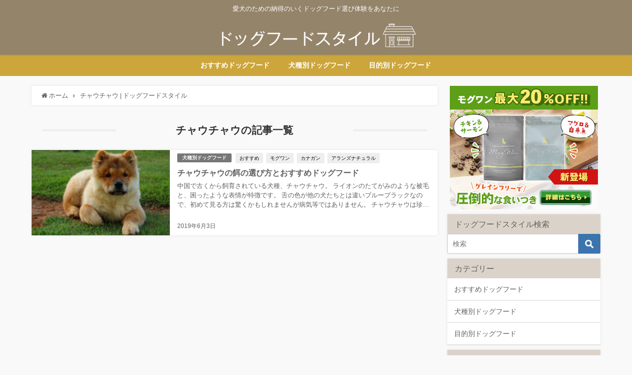

--- FILE ---
content_type: text/html; charset=UTF-8
request_url: https://dogfood-style.net/archives/tag/%E3%83%81%E3%83%A3%E3%82%A6%E3%83%81%E3%83%A3%E3%82%A6
body_size: 7540
content:
<!DOCTYPE html><html lang="ja"><head><meta charset="utf-8"><meta http-equiv="X-UA-Compatible" content="IE=edge"><meta name="viewport" content="width=device-width, initial-scale=1" /><meta name="robots" content="index,follow"><link rel="canonical" href="https://dogfood-style.net/archives/tag/%e3%83%81%e3%83%a3%e3%82%a6%e3%83%81%e3%83%a3%e3%82%a6"><link rel="shortcut icon" href="https://dogfood-style.net/wp-content/uploads/2021/05/cropped-Farmhouse-Garden-Salad-a-blend-of-fresh-greens-cucumbers-red-onions-grape-tomatoes-cheddar-cheese-and-croutons.-Served-with-your-choice-of-dressing.-1.png"> <!--[if IE]><link rel="shortcut icon" href=""> <![endif]--><link rel="apple-touch-icon" href="https://dogfood-style.net/wp-content/uploads/2021/05/cropped-Farmhouse-Garden-Salad-a-blend-of-fresh-greens-cucumbers-red-onions-grape-tomatoes-cheddar-cheese-and-croutons.-Served-with-your-choice-of-dressing.-1.png" /><link media="all" href="https://dogfood-style.net/wp-content/cache/autoptimize/css/autoptimize_da1db853afd10d40b2cfe1bda5af2787.css" rel="stylesheet" /><title>チャウチャウ | ドッグフードスタイル</title><meta name="robots" content="max-image-preview:large" /><link rel="canonical" href="https://dogfood-style.net/archives/tag/%E3%83%81%E3%83%A3%E3%82%A6%E3%83%81%E3%83%A3%E3%82%A6" /><meta name="google" content="nositelinkssearchbox" /> <script type="application/ld+json" class="aioseo-schema">{"@context":"https:\/\/schema.org","@graph":[{"@type":"WebSite","@id":"https:\/\/dogfood-style.net\/#website","url":"https:\/\/dogfood-style.net\/","name":"\u30c9\u30c3\u30b0\u30d5\u30fc\u30c9\u30b9\u30bf\u30a4\u30eb","description":"\u611b\u72ac\u306e\u305f\u3081\u306e\u7d0d\u5f97\u306e\u3044\u304f\u30c9\u30c3\u30b0\u30d5\u30fc\u30c9\u9078\u3073\u4f53\u9a13\u3092\u3042\u306a\u305f\u306b","inLanguage":"ja","publisher":{"@id":"https:\/\/dogfood-style.net\/#organization"}},{"@type":"Organization","@id":"https:\/\/dogfood-style.net\/#organization","name":"\u30c9\u30c3\u30b0\u30d5\u30fc\u30c9\u30b9\u30bf\u30a4\u30eb","url":"https:\/\/dogfood-style.net\/"},{"@type":"BreadcrumbList","@id":"https:\/\/dogfood-style.net\/archives\/tag\/%E3%83%81%E3%83%A3%E3%82%A6%E3%83%81%E3%83%A3%E3%82%A6#breadcrumblist","itemListElement":[{"@type":"ListItem","@id":"https:\/\/dogfood-style.net\/#listItem","position":1,"item":{"@type":"WebPage","@id":"https:\/\/dogfood-style.net\/","name":"\u30db\u30fc\u30e0","description":"\u611b\u72ac\u306e\u305f\u3081\u306e\u7d0d\u5f97\u306e\u3044\u304f\u30c9\u30c3\u30b0\u30d5\u30fc\u30c9\u9078\u3073\u4f53\u9a13\u3092\u3042\u306a\u305f\u306b","url":"https:\/\/dogfood-style.net\/"},"nextItem":"https:\/\/dogfood-style.net\/archives\/tag\/%e3%83%81%e3%83%a3%e3%82%a6%e3%83%81%e3%83%a3%e3%82%a6#listItem"},{"@type":"ListItem","@id":"https:\/\/dogfood-style.net\/archives\/tag\/%e3%83%81%e3%83%a3%e3%82%a6%e3%83%81%e3%83%a3%e3%82%a6#listItem","position":2,"item":{"@type":"WebPage","@id":"https:\/\/dogfood-style.net\/archives\/tag\/%e3%83%81%e3%83%a3%e3%82%a6%e3%83%81%e3%83%a3%e3%82%a6","name":"\u30c1\u30e3\u30a6\u30c1\u30e3\u30a6","url":"https:\/\/dogfood-style.net\/archives\/tag\/%e3%83%81%e3%83%a3%e3%82%a6%e3%83%81%e3%83%a3%e3%82%a6"},"previousItem":"https:\/\/dogfood-style.net\/#listItem"}]},{"@type":"CollectionPage","@id":"https:\/\/dogfood-style.net\/archives\/tag\/%E3%83%81%E3%83%A3%E3%82%A6%E3%83%81%E3%83%A3%E3%82%A6#collectionpage","url":"https:\/\/dogfood-style.net\/archives\/tag\/%E3%83%81%E3%83%A3%E3%82%A6%E3%83%81%E3%83%A3%E3%82%A6","name":"\u30c1\u30e3\u30a6\u30c1\u30e3\u30a6 | \u30c9\u30c3\u30b0\u30d5\u30fc\u30c9\u30b9\u30bf\u30a4\u30eb","inLanguage":"ja","isPartOf":{"@id":"https:\/\/dogfood-style.net\/#website"},"breadcrumb":{"@id":"https:\/\/dogfood-style.net\/archives\/tag\/%E3%83%81%E3%83%A3%E3%82%A6%E3%83%81%E3%83%A3%E3%82%A6#breadcrumblist"}}]}</script> <link rel='dns-prefetch' href='//cdnjs.cloudflare.com' /><link href='https://fonts.gstatic.com' crossorigin='anonymous' rel='preconnect' /><link rel="alternate" type="application/rss+xml" title="ドッグフードスタイル &raquo; フィード" href="https://dogfood-style.net/feed" /><link rel="alternate" type="application/rss+xml" title="ドッグフードスタイル &raquo; コメントフィード" href="https://dogfood-style.net/comments/feed" /><link rel="alternate" type="application/rss+xml" title="ドッグフードスタイル &raquo; チャウチャウ タグのフィード" href="https://dogfood-style.net/archives/tag/%e3%83%81%e3%83%a3%e3%82%a6%e3%83%81%e3%83%a3%e3%82%a6/feed" /><link rel='stylesheet'   href='https://cdnjs.cloudflare.com/ajax/libs/Swiper/4.5.0/css/swiper.min.css'  media='all'> <script src='https://dogfood-style.net/wp-includes/js/jquery/jquery.min.js?ver=3.6.0&#038;theme=4.7.6' id='jquery-core-js'></script> <script type='application/json' id='wpp-json'>{"sampling_active":0,"sampling_rate":100,"ajax_url":"https:\/\/dogfood-style.net\/wp-json\/wordpress-popular-posts\/v1\/popular-posts","api_url":"https:\/\/dogfood-style.net\/wp-json\/wordpress-popular-posts","ID":0,"token":"aa7fa01647","lang":0,"debug":0}</script> <link rel="https://api.w.org/" href="https://dogfood-style.net/wp-json/" /><link rel="alternate" type="application/json" href="https://dogfood-style.net/wp-json/wp/v2/tags/112" /><link rel="EditURI" type="application/rsd+xml" title="RSD" href="https://dogfood-style.net/xmlrpc.php?rsd" /><link rel="wlwmanifest" type="application/wlwmanifest+xml" href="https://dogfood-style.net/wp-includes/wlwmanifest.xml" /><meta name="generator" content="WordPress 5.9.12" /> <script type="text/javascript" language="javascript">var vc_pid = "885311412";</script><script type="text/javascript" src="//aml.valuecommerce.com/vcdal.js" async></script> <meta name="google-site-verification" content="m47KrN3CYiyvH-fAuLEOX8fLHufl8kW5W-OLcVEuaBk" />  <script>(function(w,d,s,l,i){w[l]=w[l]||[];w[l].push({'gtm.start':
new Date().getTime(),event:'gtm.js'});var f=d.getElementsByTagName(s)[0],
j=d.createElement(s),dl=l!='dataLayer'?'&l='+l:'';j.async=true;j.src=
'https://www.googletagmanager.com/gtm.js?id='+i+dl;f.parentNode.insertBefore(j,f);
})(window,document,'script','dataLayer','GTM-5FVX2NJ');</script> <link rel="icon" href="https://dogfood-style.net/wp-content/uploads/2021/05/cropped-Farmhouse-Garden-Salad-a-blend-of-fresh-greens-cucumbers-red-onions-grape-tomatoes-cheddar-cheese-and-croutons.-Served-with-your-choice-of-dressing.-1-32x32.png" sizes="32x32" /><link rel="icon" href="https://dogfood-style.net/wp-content/uploads/2021/05/cropped-Farmhouse-Garden-Salad-a-blend-of-fresh-greens-cucumbers-red-onions-grape-tomatoes-cheddar-cheese-and-croutons.-Served-with-your-choice-of-dressing.-1-192x192.png" sizes="192x192" /><link rel="apple-touch-icon" href="https://dogfood-style.net/wp-content/uploads/2021/05/cropped-Farmhouse-Garden-Salad-a-blend-of-fresh-greens-cucumbers-red-onions-grape-tomatoes-cheddar-cheese-and-croutons.-Served-with-your-choice-of-dressing.-1-180x180.png" /><meta name="msapplication-TileImage" content="https://dogfood-style.net/wp-content/uploads/2021/05/cropped-Farmhouse-Garden-Salad-a-blend-of-fresh-greens-cucumbers-red-onions-grape-tomatoes-cheddar-cheese-and-croutons.-Served-with-your-choice-of-dressing.-1-270x270.png" /> <script src="https://www.youtube.com/iframe_api"></script> </head><body itemscope="itemscope" itemtype="http://schema.org/WebPage" class="archive tag tag-112 wp-embed-responsive"><div id="container"><div id="header" class="clearfix"><header class="header-wrap" role="banner" itemscope="itemscope" itemtype="http://schema.org/WPHeader"><div class="header_small_menu clearfix"><div class="header_small_content"><div id="description">愛犬のための納得のいくドッグフード選び体験をあなたに</div><nav class="header_small_menu_right" role="navigation" itemscope="itemscope" itemtype="http://scheme.org/SiteNavigationElement"></nav></div></div><div class="header-logo clearfix"><div class="drawer-nav-btn-wrap"><span class="drawer-nav-btn"><span></span></span></div><div class="header_search"><a href="#header_search" class="header_search_btn" data-lity><div class="header_search_inner"><i class="fa fa-search" aria-hidden="true"></i><div class="header_search_title">SEARCH</div></div></a></div><div id="logo"> <a href="https://dogfood-style.net/"> <noscript><img src="https://dogfood-style.net/wp-content/uploads/2018/12/logo-3.png" alt="ドッグフードスタイル" width="480" height="60"></noscript><img class="lazyload" src='data:image/svg+xml,%3Csvg%20xmlns=%22http://www.w3.org/2000/svg%22%20viewBox=%220%200%20480%2060%22%3E%3C/svg%3E' data-src="https://dogfood-style.net/wp-content/uploads/2018/12/logo-3.png" alt="ドッグフードスタイル" width="480" height="60"> </a></div></div></header><nav id="scrollnav" class="inline-nospace" role="navigation" itemscope="itemscope" itemtype="http://scheme.org/SiteNavigationElement"><div class="menu-%e3%83%98%e3%83%83%e3%83%80%e3%83%bc-container"><ul id="scroll-menu"><li id="menu-item-247" class="menu-item menu-item-type-taxonomy menu-item-object-category menu-item-247"><a href="https://dogfood-style.net/archives/category/brand">おすすめドッグフード</a></li><li id="menu-item-248" class="menu-item menu-item-type-taxonomy menu-item-object-category menu-item-248"><a href="https://dogfood-style.net/archives/category/dog">犬種別ドッグフード</a></li><li id="menu-item-249" class="menu-item menu-item-type-taxonomy menu-item-object-category menu-item-249"><a href="https://dogfood-style.net/archives/category/select">目的別ドッグフード</a></li></ul></div></nav><div id="nav_fixed"><div class="header-logo clearfix"><div class="drawer-nav-btn-wrap"><span class="drawer-nav-btn"><span></span></span></div><div class="header_search"><a href="#header_search" class="header_search_btn" data-lity><div class="header_search_inner"><i class="fa fa-search" aria-hidden="true"></i><div class="header_search_title">SEARCH</div></div></a></div><div class="logo clearfix"> <a href="https://dogfood-style.net/"> <noscript><img src="https://dogfood-style.net/wp-content/uploads/2018/12/logo-3.png" alt="ドッグフードスタイル" width="480" height="60"></noscript><img class="lazyload" src='data:image/svg+xml,%3Csvg%20xmlns=%22http://www.w3.org/2000/svg%22%20viewBox=%220%200%20480%2060%22%3E%3C/svg%3E' data-src="https://dogfood-style.net/wp-content/uploads/2018/12/logo-3.png" alt="ドッグフードスタイル" width="480" height="60"> </a></div><nav id="nav" role="navigation" itemscope="itemscope" itemtype="http://scheme.org/SiteNavigationElement"><div class="menu-%e3%83%98%e3%83%83%e3%83%80%e3%83%bc-container"><ul id="fixnavul" class="menu"><li class="menu-item menu-item-type-taxonomy menu-item-object-category menu-item-247"><a href="https://dogfood-style.net/archives/category/brand">おすすめドッグフード</a></li><li class="menu-item menu-item-type-taxonomy menu-item-object-category menu-item-248"><a href="https://dogfood-style.net/archives/category/dog">犬種別ドッグフード</a></li><li class="menu-item menu-item-type-taxonomy menu-item-object-category menu-item-249"><a href="https://dogfood-style.net/archives/category/select">目的別ドッグフード</a></li></ul></div></nav></div></div><nav id="onlynav" class="onlynav" role="navigation" itemscope="itemscope" itemtype="http://scheme.org/SiteNavigationElement"><div class="menu-%e3%83%98%e3%83%83%e3%83%80%e3%83%bc-container"><ul id="onlynavul" class="menu"><li class="menu-item menu-item-type-taxonomy menu-item-object-category menu-item-247"><a href="https://dogfood-style.net/archives/category/brand">おすすめドッグフード</a></li><li class="menu-item menu-item-type-taxonomy menu-item-object-category menu-item-248"><a href="https://dogfood-style.net/archives/category/dog">犬種別ドッグフード</a></li><li class="menu-item menu-item-type-taxonomy menu-item-object-category menu-item-249"><a href="https://dogfood-style.net/archives/category/select">目的別ドッグフード</a></li></ul></div></nav></div><div class="d_sp"></div><div id="main-wrap"><main id="main" style="float:left;margin-right:-330px;padding-right:330px;" role="main"><ul id="breadcrumb" itemscope itemtype="http://schema.org/BreadcrumbList"><li itemprop="itemListElement" itemscope itemtype="http://schema.org/ListItem"><a href="https://dogfood-style.net/" itemprop="item"><span itemprop="name"><i class="fa fa-home" aria-hidden="true"></i> ホーム</span></a><meta itemprop="position" content="1" /></li><li itemprop="itemListElement" itemscope itemtype="http://schema.org/ListItem"><span itemprop="name">チャウチャウ | ドッグフードスタイル</span><meta itemprop="position" content="2" /></li></ul><div class="wrap-post-title">チャウチャウの記事一覧</div><section class="wrap-post-box"><article class="post-box post-1" role="article"><div class="post-box-contents clearfix" data-href="https://dogfood-style.net/archives/1710"><figure class="post_thumbnail post-box-thumbnail"><div class="post_thumbnail_wrap post-box-thumbnail__wrap"> <img src="[data-uri]" data-src="https://dogfood-style.net/wp-content/uploads/2019/05/dog-1804690_1920-300x200.jpg" width="300" height="200" class="lazyload" alt="チャウチャウの餌の選び方とおすすめドッグフード"></div></figure><section class="post-meta-all"><div class="post-cat" style="background:"><a href="https://dogfood-style.net/archives/category/dog" rel="category tag">犬種別ドッグフード</a></div><div class="post-tag"><a href="https://dogfood-style.net/archives/tag/pickup" rel="tag">おすすめ</a><a href="https://dogfood-style.net/archives/tag/%e3%83%a2%e3%82%b0%e3%83%af%e3%83%b3" rel="tag">モグワン</a><a href="https://dogfood-style.net/archives/tag/%e3%82%ab%e3%83%8a%e3%82%ac%e3%83%b3" rel="tag">カナガン</a><a href="https://dogfood-style.net/archives/tag/%e3%82%a2%e3%83%a9%e3%83%b3%e3%82%ba%e3%83%8a%e3%83%81%e3%83%a5%e3%83%a9%e3%83%ab" rel="tag">アランズナチュラル</a></div><div class="post-title"> <a href="https://dogfood-style.net/archives/1710" title="チャウチャウの餌の選び方とおすすめドッグフード" rel="bookmark">チャウチャウの餌の選び方とおすすめドッグフード</a></div> <time class="post-date" datetime="2019-06-03"> 2019年6月3日 </time><div class="post-substr"> 中国で古くから飼育されている犬種、チャウチャウ。 ライオンのたてがみのような被毛と、困ったような表情が特徴です。 舌の色が他の犬たちとは違いブルーブラックなので、初めて見る方は驚くかもしれませんが病気等ではありません。 チャウチャウは珍しい犬種なので、どんなドッグフードを与えたら...</div></section></div></article></section></main><div id="sidebar" style="float:right;" role="complementary"><div class="sidebar_content"><div class="clearfix diver_widget_adarea"><div class="diver_widget_adlabel"></div><div class="diver_ad"><a href="https://t.afi-b.com/visit.php?guid=ON&a=n8342r-D299088g&p=1663253a" rel="nofollow"><noscript><img src="https://www.afi-b.com/upload_image/8342-1505671708-3.jpg" width="300" height="250" style="border:none;" alt="モグワン新バナー" /></noscript><img class="lazyload" src='data:image/svg+xml,%3Csvg%20xmlns=%22http://www.w3.org/2000/svg%22%20viewBox=%220%200%20300%20250%22%3E%3C/svg%3E' data-src="https://www.afi-b.com/upload_image/8342-1505671708-3.jpg" width="300" height="250" style="border:none;" alt="モグワン新バナー" /></a><noscript><img src="https://t.afi-b.com/lead/n8342r/1663253a/D299088g" width="1" height="1" style="border:none;" /></noscript><img class="lazyload" src='data:image/svg+xml,%3Csvg%20xmlns=%22http://www.w3.org/2000/svg%22%20viewBox=%220%200%201%201%22%3E%3C/svg%3E' data-src="https://t.afi-b.com/lead/n8342r/1663253a/D299088g" width="1" height="1" style="border:none;" /></div></div><div id="search-2" class="widget widget_search"><div class="widgettitle">ドッグフードスタイル検索</div><form method="get" class="searchform" action="https://dogfood-style.net/" role="search"> <input type="text" placeholder="検索" name="s" class="s"> <input type="submit" class="searchsubmit" value=""></form></div><div id="categories-2" class="widget widget_categories"><div class="widgettitle">カテゴリー</div><ul><li class="cat-item cat-item-10"><a href="https://dogfood-style.net/archives/category/brand">おすすめドッグフード</a></li><li class="cat-item cat-item-12"><a href="https://dogfood-style.net/archives/category/dog">犬種別ドッグフード</a></li><li class="cat-item cat-item-11"><a href="https://dogfood-style.net/archives/category/select">目的別ドッグフード</a></li></ul></div><div id="diver_widget_newpost-3" class="widget widget_diver_widget_newpost"><div class="widgettitle">ドッグフードブランド名</div><ul><li class="widget_post_list clearfix"> <a class="clearfix" href="https://dogfood-style.net/archives/2214" title="HALO(ハロー)ドッグフードの口コミ・評判は？原材料や安全性を解説"><div class="post_list_thumb" style="width: 100px;height:80px;"> <img src="[data-uri]" data-src="https://dogfood-style.net/wp-content/uploads/2019/10/halo-286x300.png" width="286" height="300" class="lazyload" alt="HALO(ハロー)ドッグフードの口コミ・評判は？原材料や安全性を解説"></div><div class="meta" style="margin-left:-110px;padding-left:110px;"><div class="post_list_title">HALO(ハロー)ドッグフードの口コミ・評判は？原材料や安全性を解説</div><div class="post_list_tag"></div></div> </a></li><li class="widget_post_list clearfix"> <a class="clearfix" href="https://dogfood-style.net/archives/1999" title="プリモドッグフードの口コミ・評判は？原材料や安全を解説"><div class="post_list_thumb" style="width: 100px;height:80px;"> <img src="[data-uri]" data-src="https://dogfood-style.net/wp-content/uploads/2019/07/top-img2-300x168.jpg" width="300" height="168" class="lazyload" alt="プリモドッグフードの口コミ・評判は？原材料や安全を解説"></div><div class="meta" style="margin-left:-110px;padding-left:110px;"><div class="post_list_title">プリモドッグフードの口コミ・評判は？原材料や安全を解説</div><div class="post_list_tag"></div></div> </a></li><li class="widget_post_list clearfix"> <a class="clearfix" href="https://dogfood-style.net/archives/995" title="ウェルケアドッグフードの口コミや評判！原材料や安全性をチェック"><div class="post_list_thumb" style="width: 100px;height:80px;"> <img src="[data-uri]" data-src="https://dogfood-style.net/wp-content/uploads/2019/02/welsh-corgi-3097215__340-300x145.jpg" width="300" height="145" class="lazyload" alt="ウェルケアドッグフードの口コミや評判！原材料や安全性をチェック"></div><div class="meta" style="margin-left:-110px;padding-left:110px;"><div class="post_list_title">ウェルケアドッグフードの口コミや評判！原材料や安全性をチェック</div><div class="post_list_tag"></div></div> </a></li><li class="widget_post_list clearfix"> <a class="clearfix" href="https://dogfood-style.net/archives/617" title="ファインペッツドックフードの口コミ評判！成分や安全性をチェック"><div class="post_list_thumb" style="width: 100px;height:80px;"> <img src="[data-uri]" data-src="https://dogfood-style.net/wp-content/uploads/2018/12/dogfood-top-300x276.png" width="300" height="276" class="lazyload" alt="ファインペッツドックフードの口コミ評判！成分や安全性をチェック"></div><div class="meta" style="margin-left:-110px;padding-left:110px;"><div class="post_list_title">ファインペッツドックフードの口コミ評判！成分や安全性をチェック</div><div class="post_list_tag"></div></div> </a></li><li class="widget_post_list clearfix"> <a class="clearfix" href="https://dogfood-style.net/archives/2445" title="ビタワンドッグフードの口コミ・評判は？原材料や安全性を解説"><div class="post_list_thumb" style="width: 100px;height:80px;"> <img src="[data-uri]" data-src="https://dogfood-style.net/wp-content/uploads/2020/01/b2983fe0-ee94-430b-b3eb-86397552aa0d-300x200.jpg" width="300" height="200" class="lazyload" alt="ビタワンドッグフードの口コミ・評判は？原材料や安全性を解説"></div><div class="meta" style="margin-left:-110px;padding-left:110px;"><div class="post_list_title">ビタワンドッグフードの口コミ・評判は？原材料や安全性を解説</div><div class="post_list_tag"></div></div> </a></li><li class="widget_post_list clearfix"> <a class="clearfix" href="https://dogfood-style.net/archives/146" title="アランズナチュラルドッグフードの口コミ評判！成分や安全性をチェック"><div class="post_list_thumb" style="width: 100px;height:80px;"> <img src="[data-uri]" data-src="https://dogfood-style.net/wp-content/uploads/2018/11/スクリーンショット-2018-12-16-18.15.28-300x169.jpg" width="300" height="169" class="lazyload" alt="アランズナチュラルドッグフードの口コミ評判！成分や安全性をチェック"></div><div class="meta" style="margin-left:-110px;padding-left:110px;"><div class="post_list_title">アランズナチュラルドッグフードの口コミ評判！成分や安全性をチェック</div><div class="post_list_tag"></div></div> </a></li><li class="widget_post_list clearfix"> <a class="clearfix" href="https://dogfood-style.net/archives/509" title="モグワンドックフードの口コミ評判！成分や安全性をチェック"><div class="post_list_thumb" style="width: 100px;height:80px;"> <img src="[data-uri]" data-src="https://dogfood-style.net/wp-content/uploads/2018/12/スクリーンショット-2018-12-16-17.09.25-300x194.jpg" width="300" height="194" class="lazyload" alt="モグワンドックフードの口コミ評判！成分や安全性をチェック"></div><div class="meta" style="margin-left:-110px;padding-left:110px;"><div class="post_list_title">モグワンドックフードの口コミ評判！成分や安全性をチェック</div><div class="post_list_tag"></div></div> </a></li><li class="widget_post_list clearfix"> <a class="clearfix" href="https://dogfood-style.net/archives/2271" title="モグキューブドッグフードの口コミ・評判は？原材料や安全を解説"><div class="post_list_thumb" style="width: 100px;height:80px;"> <img src="[data-uri]" data-src="https://dogfood-style.net/wp-content/uploads/2019/12/section04_05-191x300.png" width="191" height="300" class="lazyload" alt="モグキューブドッグフードの口コミ・評判は？原材料や安全を解説"></div><div class="meta" style="margin-left:-110px;padding-left:110px;"><div class="post_list_title">モグキューブドッグフードの口コミ・評判は？原材料や安全を解説</div><div class="post_list_tag"></div></div> </a></li></ul></div><div id="wpp-3" class="widget popular-posts"><div class="widgettitle">人気記事</div><ul class="wpp-list wpp-list-with-thumbnails"><li> <a href="https://dogfood-style.net/archives/1775" target="_self"><noscript><img src="https://dogfood-style.net/wp-content/uploads/wordpress-popular-posts/1775-featured-75x75.jpg" width="75" height="75" alt="" class="wpp-thumbnail wpp_featured wpp_cached_thumb" loading="lazy" /></noscript><img src='data:image/svg+xml,%3Csvg%20xmlns=%22http://www.w3.org/2000/svg%22%20viewBox=%220%200%2075%2075%22%3E%3C/svg%3E' data-src="https://dogfood-style.net/wp-content/uploads/wordpress-popular-posts/1775-featured-75x75.jpg" width="75" height="75" alt="" class="lazyload wpp-thumbnail wpp_featured wpp_cached_thumb" loading="lazy" /></a> <a href="https://dogfood-style.net/archives/1775" class="wpp-post-title" target="_self">セントバーナードの餌の選び方とおすすめドッグフード</a> <span class="wpp-meta post-stats"><span class="wpp-category">カテゴリ: <a href="https://dogfood-style.net/archives/category/dog" class="wpp-taxonomy category category-12">犬種別ドッグフード</a></span></span></li></ul></div><div id="fix_sidebar"><div class="clearfix diver_widget_adarea"><div class="diver_widget_adlabel"></div><div class="diver_ad"><a href="https://t.afi-b.com/visit.php?guid=ON&a=n8342r-D299088g&p=1663253a" rel="nofollow"><noscript><img src="https://www.afi-b.com/upload_image/8342-1505671708-3.jpg" width="300" height="250" style="border:none;" alt="モグワン新バナー" /></noscript><img class="lazyload" src='data:image/svg+xml,%3Csvg%20xmlns=%22http://www.w3.org/2000/svg%22%20viewBox=%220%200%20300%20250%22%3E%3C/svg%3E' data-src="https://www.afi-b.com/upload_image/8342-1505671708-3.jpg" width="300" height="250" style="border:none;" alt="モグワン新バナー" /></a><noscript><img src="https://t.afi-b.com/lead/n8342r/1663253a/D299088g" width="1" height="1" style="border:none;" /></noscript><img class="lazyload" src='data:image/svg+xml,%3Csvg%20xmlns=%22http://www.w3.org/2000/svg%22%20viewBox=%220%200%201%201%22%3E%3C/svg%3E' data-src="https://t.afi-b.com/lead/n8342r/1663253a/D299088g" width="1" height="1" style="border:none;" /></div></div></div></div></div></div></div><div id="bigfooter"><div class="bigfooter_wrap clearfix"><div class="bigfooter_colomn col3"><div id="custom_html-15" class="widget_text widget bigfooter_col widget_custom_html"><div class="textwidget custom-html-widget"><div class="logo clearfix"> <a href="https://dogfood-style.net/?customize_changeset_uuid=0abeaf8c-1b4e-4ebe-a0f0-8057bfd194ec&amp;customize_autosaved=on&amp;customize_messenger_channel=preview-26"> <noscript><img src="https://dogfood-style.net/wp-content/uploads/2018/12/logo-3.png" alt="ドッグフードスタイル"></noscript><img class="lazyload" src='data:image/svg+xml,%3Csvg%20xmlns=%22http://www.w3.org/2000/svg%22%20viewBox=%220%200%20210%20140%22%3E%3C/svg%3E' data-src="https://dogfood-style.net/wp-content/uploads/2018/12/logo-3.png" alt="ドッグフードスタイル"> </a></div></div></div></div><div class="bigfooter_colomn col3"><div id="categories-7" class="widget bigfooter_col widget_categories"><div class="footer_title">カテゴリー</div><ul><li class="cat-item cat-item-10"><a href="https://dogfood-style.net/archives/category/brand">おすすめドッグフード</a></li><li class="cat-item cat-item-12"><a href="https://dogfood-style.net/archives/category/dog">犬種別ドッグフード</a></li><li class="cat-item cat-item-11"><a href="https://dogfood-style.net/archives/category/select">目的別ドッグフード</a></li></ul></div></div><div class="bigfooter_colomn col3"><div id="diver_widget_search-4" class="widget bigfooter_col widget_diver_widget_search"><form class="search-widget" method="get" action="https://dogfood-style.net"><div class="search-widget__col"><label class="search-widget__label">キーワード</label><input type="text" name="s" class="search-widget__input" placeholder="キーワードを入力" value=""></div><div class="search-widget__col"><label class="search-widget__label">カテゴリー</label><div class="search-widget__select"><select name="cat"><option value>カテゴリーを選択</option><option value="10" >おすすめドッグフード</option><option value="1" >未分類</option><option value="12" >犬種別ドッグフード</option><option value="11" >目的別ドッグフード</option></select></div></div><div class="search-widget__col"><label class="search-widget__label">タグ</label><label><input type="checkbox" class="search-widget__checkbox" name="tag[]" value="pickup"  /><span class="search-widget__checkbox-label">おすすめ</span></label><label><input type="checkbox" class="search-widget__checkbox" name="tag[]" value="%e3%83%a2%e3%82%b0%e3%83%af%e3%83%b3"  /><span class="search-widget__checkbox-label">モグワン</span></label><label><input type="checkbox" class="search-widget__checkbox" name="tag[]" value="%e3%82%ab%e3%83%8a%e3%82%ac%e3%83%b3"  /><span class="search-widget__checkbox-label">カナガン</span></label><label><input type="checkbox" class="search-widget__checkbox" name="tag[]" value="%e3%83%8a%e3%83%81%e3%83%a5%e3%83%ad%e3%83%ab"  /><span class="search-widget__checkbox-label">ナチュロル</span></label><label><input type="checkbox" class="search-widget__checkbox" name="tag[]" value="%e3%82%a2%e3%82%ab%e3%83%8a"  /><span class="search-widget__checkbox-label">アカナ</span></label><label><input type="checkbox" class="search-widget__checkbox" name="tag[]" value="%e3%82%aa%e3%83%aa%e3%82%b8%e3%83%b3"  /><span class="search-widget__checkbox-label">オリジン</span></label><label><input type="checkbox" class="search-widget__checkbox" name="tag[]" value="%e3%82%a2%e3%83%a9%e3%83%b3%e3%82%ba%e3%83%8a%e3%83%81%e3%83%a5%e3%83%a9%e3%83%ab"  /><span class="search-widget__checkbox-label">アランズナチュラル</span></label><label><input type="checkbox" class="search-widget__checkbox" name="tag[]" value="%e3%83%8d%e3%83%ab%e3%82%bd%e3%83%b3%e3%82%ba"  /><span class="search-widget__checkbox-label">ネルソンズ</span></label><label><input type="checkbox" class="search-widget__checkbox" name="tag[]" value="%e3%83%96%e3%83%83%e3%83%81"  /><span class="search-widget__checkbox-label">ブッチ</span></label><label><input type="checkbox" class="search-widget__checkbox" name="tag[]" value="%e3%81%93%e3%81%ae%e3%81%93%e3%81%ae%e3%81%94%e3%81%af%e3%82%93"  /><span class="search-widget__checkbox-label">このこのごはん</span></label><label><input type="checkbox" class="search-widget__checkbox" name="tag[]" value="%e3%83%95%e3%82%a3%e3%83%83%e3%82%b7%e3%83%a54%e3%83%89%e3%83%83%e3%82%b0"  /><span class="search-widget__checkbox-label">フィッシュ4ドッグ</span></label><label><input type="checkbox" class="search-widget__checkbox" name="tag[]" value="umaka%e7%be%8e%e5%91%b3%e8%8f%af%ef%bc%9a%e3%81%86%e3%81%be%e3%81%8b"  /><span class="search-widget__checkbox-label">UMAKA(美味華：うまか)</span></label></div><button type="submit" class="search-widget__submit" value="search">検索</button></form></div><div id="block-5" class="widget bigfooter_col widget_block widget_text"><p>※本サイトはプロモーションが含まれています</p></div></div></div></div><footer id="footer"><div class="footer_content clearfix"><nav class="footer_navi" role="navigation"><div class="menu-%e3%83%95%e3%83%83%e3%82%bf%e3%83%bc-container"><ul id="menu-%e3%83%95%e3%83%83%e3%82%bf%e3%83%bc" class="menu"><li id="menu-item-52" class="menu-item menu-item-type-post_type menu-item-object-page menu-item-52"><a href="https://dogfood-style.net/privacy">プライバシーポリシー</a></li><li id="menu-item-2785" class="menu-item menu-item-type-post_type menu-item-object-page menu-item-2785"><a href="https://dogfood-style.net/contact">お問い合わせ</a></li><li id="menu-item-2796" class="menu-item menu-item-type-post_type menu-item-object-page menu-item-2796"><a href="https://dogfood-style.net/administrator">運営者情報</a></li></ul></div></nav><p id="copyright">ドッグフードスタイル All Rights Reserved.</p></div></footer> <span id="page-top"><a href="#wrap"><i class="fa fa-chevron-up" aria-hidden="true"></i></a></span><div class="drawer-overlay"></div><div class="drawer-nav"><div id="categories-4" class="widget widget_categories"><div class="drawer_content_title">カテゴリー</div><ul><li class="cat-item cat-item-10"><a href="https://dogfood-style.net/archives/category/brand">おすすめドッグフード</a></li><li class="cat-item cat-item-12"><a href="https://dogfood-style.net/archives/category/dog">犬種別ドッグフード</a></li><li class="cat-item cat-item-11"><a href="https://dogfood-style.net/archives/category/select">目的別ドッグフード</a></li></ul></div><div class="clearfix diver_widget_adarea"><div class="diver_widget_adlabel"></div><div class="diver_ad"><script async src="//pagead2.googlesyndication.com/pagead/js/adsbygoogle.js"></script>  <ins class="adsbygoogle"
 style="display:block"
 data-ad-client="ca-pub-3440240920832601"
 data-ad-slot="8827465250"
 data-ad-format="auto"
 data-full-width-responsive="true"></ins> <script>(adsbygoogle = window.adsbygoogle || []).push({});</script></div></div></div><div id="header_search" class="lity-hide"><div id="search-5" class="widget widget_search"><form method="get" class="searchform" action="https://dogfood-style.net/" role="search"> <input type="text" placeholder="検索" name="s" class="s"> <input type="submit" class="searchsubmit" value=""></form></div></div> <noscript><style>.lazyload{display:none;}</style></noscript><script data-noptimize="1">window.lazySizesConfig=window.lazySizesConfig||{};window.lazySizesConfig.loadMode=1;</script><script async data-noptimize="1" src='https://dogfood-style.net/wp-content/plugins/autoptimize/classes/external/js/lazysizes.min.js?ao_version=2.9.5.1'></script><link crossorigin="anonymous" rel='stylesheet'   href='https://maxcdn.bootstrapcdn.com/font-awesome/4.7.0/css/font-awesome.min.css'  media='all'><link rel='stylesheet'   href='https://cdnjs.cloudflare.com/ajax/libs/lity/2.3.1/lity.min.css'  media='all'> <script src='https://dogfood-style.net/wp-includes/js/dist/vendor/regenerator-runtime.min.js?ver=0.13.9&#038;theme=4.7.6' id='regenerator-runtime-js'></script> <script src='https://dogfood-style.net/wp-includes/js/dist/vendor/wp-polyfill.min.js?ver=3.15.0&#038;theme=4.7.6' id='wp-polyfill-js'></script> <script type='text/javascript' id='contact-form-7-js-extra'>var wpcf7 = {"api":{"root":"https:\/\/dogfood-style.net\/wp-json\/","namespace":"contact-form-7\/v1"},"cached":"1"};</script> <script type='text/javascript' id='toc-front-js-extra'>var tocplus = {"visibility_show":"\u8868\u793a","visibility_hide":"\u975e\u8868\u793a","width":"Auto"};</script> <script src='//cdnjs.cloudflare.com/ajax/libs/lazysizes/4.1.5/plugins/unveilhooks/ls.unveilhooks.min.js?ver=5.9.12' id='unveilhooks-js'></script> <script src='//cdnjs.cloudflare.com/ajax/libs/lazysizes/4.1.5/lazysizes.min.js?ver=5.9.12' id='lazysize-js'></script> <script src='https://cdnjs.cloudflare.com/ajax/libs/Swiper/4.5.0/js/swiper.min.js?ver=5.9.12' id='swiperjs-js'></script> <script defer src='https://cdnjs.cloudflare.com/ajax/libs/gsap/2.1.2/TweenMax.min.js?ver=5.9.12' id='tweenmax-js'></script> <script defer src='https://cdnjs.cloudflare.com/ajax/libs/lity/2.3.1/lity.min.js?ver=5.9.12' id='lity-js'></script> <script>!function(d,i){if(!d.getElementById(i)){var j=d.createElement("script");j.id=i;j.src="https://widgets.getpocket.com/v1/j/btn.js?v=1";var w=d.getElementById(i);d.body.appendChild(j);}}(document,"pocket-btn-js");</script>  <noscript><iframe src="https://www.googletagmanager.com/ns.html?id=GTM-5FVX2NJ"
height="0" width="0" style="display:none;visibility:hidden"></iframe></noscript>  <script src="https://other.sm-asp.com/js/script.js" type="text/javascript"></script> <script async src="//pagead2.googlesyndication.com/pagead/js/adsbygoogle.js"></script> <script>(adsbygoogle = window.adsbygoogle || []).push({
          google_ad_client: "ca-pub-3440240920832601",
          enable_page_level_ads: true
     });</script> <script defer src="https://dogfood-style.net/wp-content/cache/autoptimize/js/autoptimize_96514050eb9859f6a8f92c7ce196db53.js"></script></body></html>

--- FILE ---
content_type: text/html; charset=utf-8
request_url: https://www.google.com/recaptcha/api2/aframe
body_size: 267
content:
<!DOCTYPE HTML><html><head><meta http-equiv="content-type" content="text/html; charset=UTF-8"></head><body><script nonce="rvf2dI89HcaSvqQnil9lBQ">/** Anti-fraud and anti-abuse applications only. See google.com/recaptcha */ try{var clients={'sodar':'https://pagead2.googlesyndication.com/pagead/sodar?'};window.addEventListener("message",function(a){try{if(a.source===window.parent){var b=JSON.parse(a.data);var c=clients[b['id']];if(c){var d=document.createElement('img');d.src=c+b['params']+'&rc='+(localStorage.getItem("rc::a")?sessionStorage.getItem("rc::b"):"");window.document.body.appendChild(d);sessionStorage.setItem("rc::e",parseInt(sessionStorage.getItem("rc::e")||0)+1);localStorage.setItem("rc::h",'1769363855316');}}}catch(b){}});window.parent.postMessage("_grecaptcha_ready", "*");}catch(b){}</script></body></html>

--- FILE ---
content_type: application/javascript; charset=utf-8;
request_url: https://dalc.valuecommerce.com/app3?p=885311412&_s=https%3A%2F%2Fdogfood-style.net%2Farchives%2Ftag%2F%25E3%2583%2581%25E3%2583%25A3%25E3%2582%25A6%25E3%2583%2581%25E3%2583%25A3%25E3%2582%25A6&vf=iVBORw0KGgoAAAANSUhEUgAAAAMAAAADCAYAAABWKLW%2FAAAAMElEQVQYV2NkFGP4n5EQyaDStYGBsXK%2F0H%2FnJaYMfuq7GRg3cnX9j3rmxdAuoMMAAPWxDL8vGQJyAAAAAElFTkSuQmCC
body_size: 1265
content:
vc_linkswitch_callback({"t":"6976598e","r":"aXZZjgAHW4sSvGNHCooERAqKC5aAtg","ub":"aXZZjQAJeb8SvGNHCooCsQqKC%2FDUkg%3D%3D","vcid":"QtmWjGaEFCYHSc4U_MkuUvgShTOJKIxUBPzhHz9bAaIp0xCrgy1I5ruKn0CbdJO5fmac7_6rVvLpgc6yU2TwHraygf24_milZ3c54L761KMM_MjvccjAe4VzD7cJ_gKI","vcpub":"0.482187","domtoursearch.jal.co.jp":{"a":"2425691","m":"2404028","g":"6d6be9c88c"},"paypaymall.yahoo.co.jp":{"a":"2695956","m":"2201292","g":"c05621488c"},"p":885311412,"s":3410119,"mini-shopping.yahoo.co.jp":{"a":"2695956","m":"2201292","g":"c05621488c"},"jal.co.jp/tour":{"a":"2425691","m":"2404028","g":"6d6be9c88c"},"jal.co.jp/domtour":{"a":"2425691","m":"2404028","g":"6d6be9c88c"},"shopping.geocities.jp":{"a":"2695956","m":"2201292","g":"c05621488c"},"jal.co.jp/jp/ja/tour":{"a":"2425691","m":"2404028","g":"6d6be9c88c"},"jal.co.jp/jp/ja/domtour":{"a":"2425691","m":"2404028","g":"6d6be9c88c"},"shopping.yahoo.co.jp":{"a":"2695956","m":"2201292","g":"c05621488c"},"approach.yahoo.co.jp":{"a":"2695956","m":"2201292","g":"c05621488c"},"paypaystep.yahoo.co.jp":{"a":"2695956","m":"2201292","g":"c05621488c"},"sp.jal.co.jp/tour":{"a":"2425691","m":"2404028","g":"6d6be9c88c"},"sp.jal.co.jp/domtour":{"a":"2425691","m":"2404028","g":"6d6be9c88c"},"l":4})